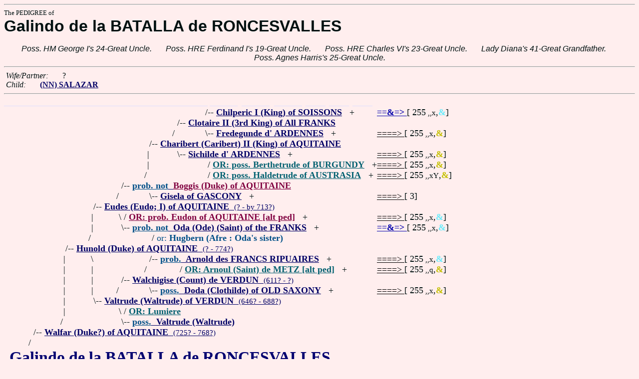

--- FILE ---
content_type: text/html
request_url: https://www.fabpedigree.com/s088/f721466.htm
body_size: 3461
content:
<!DOCTYPE html PUBLIC "-//W3C//DTD HTML 4.01 Transitional//EN">
<html><head><title>Pedigree: Galindo de la BATALLA de RONCESVALLES</title>
<!-- id=134572146688 -->
<meta name="keywords" content="pedigree Galindo de la BATALLA de RONCESVALLES genealogy">
<meta http-equiv="content-type" content="text/html;charset=iso-8859-1">
<meta name="author" content="James Dow Allen Fab Pedigree Vers. 102">
<meta http-equiv="Expires" content="0">
<meta http-equiv="Pragma" content="no-cache">
<link rel=StyleSheet href="../qnstyle.css" type="text/css">
</head>
<body><hr><div id=j3>The PEDIGREE of</div>
<div id=j1>Galindo de la BATALLA de RONCESVALLES</div>
<br><div id=fdesa>Poss.&nbsp;HM&nbsp;George&nbsp;I's&nbsp;24-Great&nbsp;Uncle. &nbsp; &nbsp; &nbsp; Poss.&nbsp;HRE&nbsp;Ferdinand&nbsp;I's&nbsp;19-Great&nbsp;Uncle. &nbsp; &nbsp; &nbsp; Poss.&nbsp;HRE&nbsp;Charles&nbsp;VI's&nbsp;23-Great&nbsp;Uncle. &nbsp; &nbsp; &nbsp; Lady&nbsp;Diana's&nbsp;41-Great&nbsp;Grandfather. &nbsp; &nbsp; &nbsp; Poss.&nbsp;Agnes&nbsp;Harris's&nbsp;25-Great&nbsp;Uncle. </div>
<hr>  &nbsp;<var>Wife/Partner:</var> 
  &nbsp;  &nbsp;  &nbsp;   ?
<br>  &nbsp;<var>Child:</var>  
  &nbsp;  &nbsp;  &nbsp;  <a href="../s044/f860733.htm"><b>(NN) SALAZAR</b></a>
<hr><table cellpadding=0 cellspacing=0><tr>
<th>________<th>________<th>_______<th>_______<th>_______<th>_______<th>_______<th>_______<th>_______<th>_______<th>_____<th>_____<th>_____<th>&nbsp;
<tr><td> <td> <td> <td> <td> <td> <td align=right>/<td colspan=7 nowrap>-- <a href="../s044/f000033.htm" title="King of the FRANKS; 1st King of NEUSTRIA; (Chilperich); Dates: 533? - 588?"><b>Chilperic I (King) of SOISSONS</b></a> &nbsp; +<td nowrap><a href="../s044/f000033.htm"><font color="#0000ac"><b>==&amp;=&gt; </b></font></a>  [ 255<small> ,,x</small>,<font color="#68ecfc"><b>&amp;</b></font>]

<tr><td> <td> <td> <td> <td> <td align=right>/<td colspan=9 nowrap>-- <a href="../s072/f000016.htm" title="10th Archduke of AUSTRASIA; 2nd King of NEUSTRIA; King of Burgundy; Signed the  Perpetual Constitution ; : Paris 584? - 629?"><b>Clotaire II (3rd King) of All FRANKS</b></a>
<tr><td> <td> <td> <td> <td> <td align=right>/&nbsp;&nbsp;<td align=right>\<td colspan=7 nowrap>-- <a href="../s045/f000033.htm" title="aka Fredegund of CAMBRESIS, Fredegonda de CAMBERIC, Fredegonde de CAMBRAY; Dates: by 543 - 597?"><b>Fredegunde d' ARDENNES</b></a> &nbsp; +<td nowrap><a href="../s045/f000033.htm"><font color="#000000">====&gt; </font></a>  [ 255<small> ,,x</small>,<font color="#c4c000"><b>&amp;</b></font>]

<tr><td> <td> <td> <td> <td align=right>/<td colspan=10 nowrap>-- <a href="../s020/f034739.htm" title="(King of FRANCE); Dates: 608 - 631"><b>Charibert (Caribert) II (King) of AQUITAINE</b></a>
<tr><td> <td> <td> <td> <td align=right>|&nbsp;<td align=right>\<td colspan=8 nowrap>-- <a href="../s023/f034739.htm" title="Dates: 590? - ?"><b>Sichilde d' ARDENNES</b></a> &nbsp; +<td nowrap><a href="../s023/f034739.htm"><font color="#000000">====&gt; </font></a>  [ 255<small> ,,x</small>,<font color="#c4c000"><b>&amp;</b></font>]

<tr><td> <td> <td> <td> <td align=right>|&nbsp;<td> <td> <td colspan=7 nowrap>/ <a href="../s073/f000016.htm" title="Dates: 582? - 618?"><b><font color="#006070">OR: poss. Berthetrude of BURGUNDY</font></b></a> &nbsp; +<td nowrap><a href="../s073/f000016.htm"><font color="#000000">====&gt; </font></a>  [ 255<small> ,,x</small>,<font color="#c4c000"><b>&amp;</b></font>]

<tr><td> <td> <td> <td> <td align=right>/&nbsp;&nbsp;<td> <td> <td colspan=7 nowrap>/ <a href="../s045/f075512.htm" title="Dates: 586? - 604?"><b><font color="#006070">OR: poss. Haldetrude of AUSTRASIA</font></b></a> &nbsp; +<td nowrap><a href="../s045/f075512.htm"><font color="#000000">====&gt; </font></a>  [ 255<small> ,,xY</small>,<font color="#c4c000"><b>&amp;</b></font>]

<tr><td> <td> <td> <td align=right>/<td colspan=11 nowrap>-- <a href="../s060/f017369.htm" title="Dates: 626? - 688?"><b><font color="#005088">prob. not</font> &nbsp;<font color="#800040">Boggis (Duke) of AQUITAINE</font></b></a>
<tr><td> <td> <td> <td align=right>/&nbsp;&nbsp;<td align=right>\<td colspan=9 nowrap>-- <a href="../s021/f034739.htm" title="aka Giselede av GASCOGNE; (NOVEMPOPULANIE-AQUITAINE)"><b>Gisela of GASCONY</b></a> &nbsp; +<td nowrap><a href="../s021/f034739.htm"><font color="#000000">====&gt; </font></a>  [ 3]

<tr><td> <td> <td align=right>/<td colspan=12 nowrap>-- <a href="../s080/f508684.htm" title="`the Great'; King of TOULOUSE Aquitain; poss. aka Odo de BLOIS"><b>Eudes (Eudo; I) of AQUITAINE</b> &nbsp;<small>(? - by 713?)</a>
<tr><td> <td> <td align=right>|&nbsp;<td align=right>\&nbsp;<td colspan=10 nowrap>/ <a href="../s044/f130447.htm" title="King of TOULOUSE Aquitain; (Eudes Eudo); poss. Odo de BLOIS; Dates: ? - 711?"><b><font color="#800040">OR: prob. Eudon of AQUITAINE [alt ped]</font></b></a> &nbsp; +<td nowrap><a href="../s044/f130447.htm"><font color="#000000">====&gt; </font></a>  [ 255<small> ,,x</small>,<font color="#68ecfc"><b>&amp;</b></font>]

<tr><td> <td> <td align=right>|&nbsp;<td align=right>\<td colspan=10 nowrap>-- <a href="../s061/f017369.htm"><b><font color="#005088">prob. not</font> &nbsp;Oda (Ode) (Saint) of the FRANKS</b></a> &nbsp; +<td nowrap><a href="../s061/f017369.htm"><font color="#0000ac"><b>==&amp;=&gt; </b></font></a>  [ 255<small> ,,x</small>,<font color="#68ecfc"><b>&amp;</b></font>]

<tr><td> <td> <td align=right>/&nbsp;&nbsp;<td> <td> <td colspan=10 nowrap>/ <font color="#005088">or: <b>Hugbern (Afre : Oda's sister)</b></font>
<tr><td> <td align=right>/<td colspan=13 nowrap>-- <a href="../s040/f754342.htm" title="(Hunild)"><b>Hunold (Duke) of AQUITAINE</b> &nbsp;<small>(? - 774?)</a>
<tr><td> <td align=right>|&nbsp;<td align=right>\&nbsp;<td> <td align=right>/<td colspan=9 nowrap>-- <a href="../s056/f871810.htm" title="Bishop of METZ, Major Domus (to Clotaire the Great and Dagobert I); aka San Arnulfo de ....; : nr. Nancy 582 - 640 Remiremont, Vosges"><b><font color="#005088">prob.</font> &nbsp;Arnold des FRANCS RIPUAIRES</b></a> &nbsp; +<td nowrap><a href="../s056/f871810.htm"><font color="#000000">====&gt; </font></a>  [ 255<small> ,,x</small>,<font color="#68ecfc"><b>&amp;</b></font>]

<tr><td> <td align=right>|&nbsp;<td align=right>|&nbsp;<td> <td align=right>/&nbsp;&nbsp;<td> <td colspan=8 nowrap>/ <a href="../s098/f001299.htm" title="Bishop of METZ, Major Domus; Dates: 582 - 640"><b><font color="#006070">OR: Arnoul (Saint) de METZ [alt ped]</font></b></a> &nbsp; +<td nowrap><a href="../s098/f001299.htm"><font color="#000000">====&gt; </font></a>  [ 255<small> ,,q</small>,<font color="#c4c000"><b>&amp;</b></font>]

<tr><td> <td align=right>|&nbsp;<td align=right>|&nbsp;<td align=right>/<td colspan=11 nowrap>-- <a href="../s062/f017369.htm" title="aka Walacho (Walchisus Walgisil Walachise Walchigise Walchise) of NEUSTRIA; (consobrinus Pippini)"><b>Walchigise (Count) de VERDUN</b> &nbsp;<small>(611? - ?)</a>
<tr><td> <td align=right>|&nbsp;<td align=right>|&nbsp;<td align=right>/&nbsp;&nbsp;<td align=right>\<td colspan=9 nowrap>-- <a href="../s057/f871810.htm" title="aka Clothilde of TREVES; Dode (Dodo) Clothilde de SAXE; (de HERISTAL ?); Dates: 583? - 612?"><b><font color="#005088">poss.</font> &nbsp;Doda (Clothilde) of OLD SAXONY</b></a> &nbsp; +<td nowrap><a href="../s057/f871810.htm"><font color="#000000">====&gt; </font></a>  [ 255<small> ,,x</small>,<font color="#c4c000"><b>&amp;</b></font>]

<tr><td> <td align=right>|&nbsp;<td align=right>\<td colspan=12 nowrap>-- <a href="../s081/f508684.htm"><b>Valtrude (Waltrude) of VERDUN</b> &nbsp;<small>(646? - 688?)</a>
<tr><td> <td align=right>|&nbsp;<td> <td align=right>\&nbsp;<td colspan=11 nowrap>/ <a href="../s091/f508807.htm"><b><font color="#006070">OR: Lumiere</font></b></a>
<tr><td> <td align=right>/&nbsp;&nbsp;<td> <td align=right>\<td colspan=11 nowrap>-- <a href="../s063/f017369.htm" title="aka Waldrada of NEUSTRIA"><b><font color="#005088">poss.</font> &nbsp;Valtrude (Waltrude)</b></a>
<tr><td align=right>/<td colspan=14 nowrap>-- <a href="../s020/f877171.htm"><b>Walfar (Duke?) of AQUITAINE</b> &nbsp;<small>(725? - 768?)</a>
<tr><td align=right>/&nbsp;&nbsp;<tr><td colspan=15 nowrap>- <b><font color="#000070" size="+3">Galindo de la BATALLA de RONCESVALLES</font></b>
<tr><td align=right>\&nbsp;<td> <td> <td> <td align=right>/<td colspan=9 nowrap>-- <a href="../s060/f017369.htm" title="Dates: 626? - 688?"><b><font color="#005088">prob. not</font> &nbsp;<font color="#800040">Boggis (Duke) of AQUITAINE</font></b></a> &nbsp; +<td nowrap><a href="../s060/f017369.htm"><font color="#0000ac"><b>==&amp;=&gt; </b></font></a>  [ 255<small> ,,x</small>,<font color="#68ecfc"><b>&amp;</b></font>]

<tr><td align=right>|&nbsp;<td> <td> <td align=right>/<td colspan=11 nowrap>-- <a href="../s080/f508684.htm" title="`the Great'; King of TOULOUSE Aquitain; poss. aka Odo de BLOIS; Dates: ? - by 713?"><b><font color="#005088">poss. not</font> &nbsp;Eudes (Eudo; I) of AQUITAINE</b></a>
<tr><td align=right>|&nbsp;<td> <td> <td align=right>|&nbsp;<td align=right>\&nbsp;<td colspan=9 nowrap>/ <a href="../s044/f130447.htm" title="King of TOULOUSE Aquitain; (Eudes Eudo); poss. Odo de BLOIS; Dates: ? - 711?"><b><font color="#800040">OR: prob. Eudon of AQUITAINE [alt ped]</font></b></a> &nbsp; +<td nowrap><a href="../s044/f130447.htm"><font color="#000000">====&gt; </font></a>  [ 255<small> ,,x</small>,<font color="#68ecfc"><b>&amp;</b></font>]

<tr><td align=right>|&nbsp;<td> <td> <td align=right>|&nbsp;<td align=right>\<td colspan=9 nowrap>-- <a href="../s061/f017369.htm"><b><font color="#005088">prob. not</font> &nbsp;Oda (Saint) of the FRANKS</b></a> &nbsp; +<td nowrap><a href="../s061/f017369.htm"><font color="#0000ac"><b>==&amp;=&gt; </b></font></a>  [ 255<small> ,,x</small>,<font color="#68ecfc"><b>&amp;</b></font>]

<tr><td align=right>|&nbsp;<td> <td> <td align=right>/&nbsp;&nbsp;<td> <td> <td colspan=9 nowrap>/ <font color="#005088">or: <b>Hugbern (Afre : Oda's sister)</b></font>
<tr><td align=right>|&nbsp;<td> <td align=right>/<td colspan=12 nowrap>-- <a href="../s084/f508684.htm" title="Prince of the BASQUES; aka Andeca (Fuerst) der BASKEN; (progenitor of House of QUIROS); Dates: ? - 19/7/711"><b>Hatton ANDECA (Duke) of CANTABRIA</b> &nbsp;<small>(? - 19/7/711)</a>
<tr><td align=right>|&nbsp;<td> <td align=right>|&nbsp;<td align=right>\&nbsp;<td colspan=11 nowrap>/ <font color="#005088">or: <b>poss. Hunold (Hatton's brother)</b></font>
<tr><td align=right>|&nbsp;<td> <td align=right>|&nbsp;<td align=right> |&nbsp;<td colspan=10 nowrap>/ <a href="../s088/f260894.htm" title="Hatton ANDECA (last Duke) de CANTABRIA : Prince of the BASQUES; Dates: ? - 711"><b><font color="#006070">OR: prob. Hatton ANDECA de CANTABRIA</font></b></a> &nbsp; +<td nowrap><a href="../s088/f260894.htm"><font color="#000000">====&gt; </font></a>  [ 255<small> ,,x</small>,<font color="#68ecfc"><b>&amp;</b></font>]

<tr><td align=right>|&nbsp;<td> <td align=right>|&nbsp;<td align=right>\<td colspan=10 nowrap>-- <a href="../s081/f508684.htm" title="Dates: 646? - 688?"><b><font color="#005088">poss. not</font> &nbsp;Valtrude (Waltrude) of VERDUN</b></a> &nbsp; +<td nowrap><a href="../s081/f508684.htm"><font color="#000000">====&gt; </font></a>  [ 255<small> ,,x</small>,<font color="#68ecfc"><b>&amp;</b></font>]

<tr><td align=right>|&nbsp;<td> <td align=right>/&nbsp;&nbsp;<td> <td> <td colspan=10 nowrap>/ <a href="../s091/f508807.htm"><b><font color="#006070">OR: Lumiere</font></b></a>
<tr><td align=right>|&nbsp;<td align=right>/<td colspan=13 nowrap>-- <a href="../s042/f754342.htm" title="aka Lupo (VII ?) of GASCOGNE"><b>Loup (I; Duke) of GASCONY</b> &nbsp;<small>(681?? - 774?)</a>
<tr><td align=right>|&nbsp;<td align=right>|&nbsp;<td align=right>\<td colspan=12 nowrap>-- <a href="../s085/f508684.htm"><b><font color="#005088">poss.</font> &nbsp;Memorana of the FRANKS</b></a>
<tr><td align=right>|&nbsp;<td align=right>/&nbsp;&nbsp;<td> <td> <td colspan=10 nowrap>/ <a href="../s001/f150928.htm"><b><font color="#006070">OR: Gilis Mara</font></b></a> &nbsp; +<td nowrap><a href="../s001/f150928.htm"><font color="#000000">====&gt; </font></a>  [ 1]

<tr><td align=right>\<td colspan=14 nowrap>-- <a href="../s021/f877171.htm" title="poss. aka Adele of AQUITAINE"><b>Adele of GASCONY</b></a>
<tr><td> <td align=right>\<td colspan=13 nowrap>-- <a href="../s043/f754342.htm"><b>Wanda, VISIGOTH of Toulouse</b></a>
<tr><td>&nbsp;</table>
<hr> &nbsp;  <br> &nbsp;  <var>His 3-Great Grandchild:</var>  
  &nbsp;  &nbsp;  &nbsp;  <a href="../s084/f053795.htm"><b>Gonzalo Martinez (Sn.) de SALAZAR</b></a>
<br>  &nbsp; <br> &nbsp;  <var>His (poss.) 9-Great Grandchild:</var>  
  &nbsp;  &nbsp;  &nbsp;  <a href="../s056/f657090.htm"><b>Gonzalo Garcia (Sn.) de SALAZAR</b></a>
<br>&nbsp;<p><center><a href="../pedstart.htm"><font color="#003c48"><big>[ <i>Start</i> ]</a><br><small><small>FabPed Genealogy Vers. 102 &nbsp; <a href="../copyr.htm"><font color="#003c48">&copy; &nbsp; Jamie, 1997-2022</a></center><hr>
</body></html>
